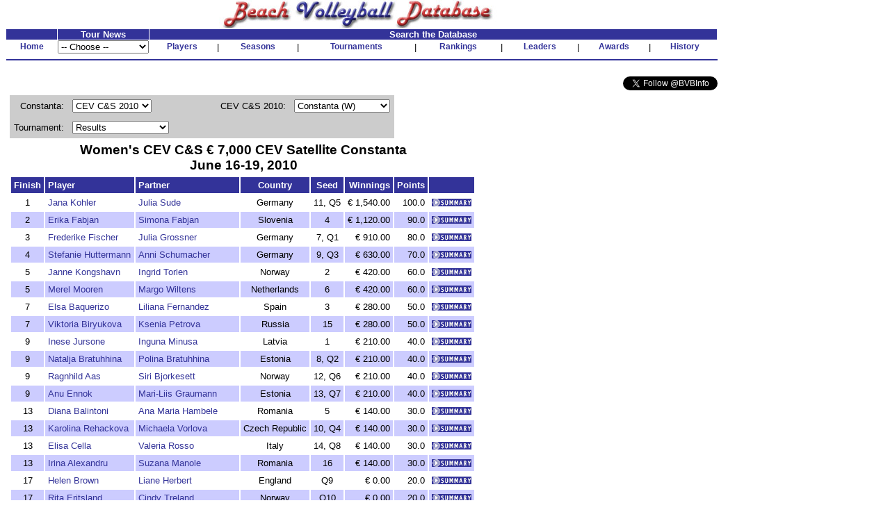

--- FILE ---
content_type: text/html
request_url: http://bvbinfo.com/Tournament.asp?ID=2299
body_size: 6675
content:

<!-- 
//*****************************************************************************
//	
//		Tournament.asp 
//		This page handles tournament pages
//
//		Input (query string):
//		ID - ID of the tournament
//
//		Version 1.0
//
//		Created by Dennis Wagner - 2/22/2001
//
//		Revisions:
//
//*****************************************************************************	
-->
<html>
<head>
<link rel="stylesheet" type="text/css" href="style.css">
<link rel="stylesheet" type="text/css" href="tournamentstyle.css">

</head>
<body bgcolor="#ffffff" topmargin="0">

<!-- Build the header -->


<table width="1025" cellspacing="0" cellpadding="0" border="0" bgcolor="#FFFFFF">
	<tr height="30" valign="bottom">
		<td align="center"><img SRC="images/bvbinfo2003.jpg" WIDTH="400" HEIGHT="40"></td>
		<td>&nbsp;</td>
	</tr>
</table>
<table width="1025" border="0" cellspacing="1" cellpadding="0">
	<tr align="center">
	</tr>
	<form id="form1" name="form1">
	<tr align="center" valign="bottom">
		<td class="clsHeadlineCenter">&nbsp;</td>
		<td width="13%" class="clsHeadlineCenter">Tour News</td>
		<td class="clsHeadlineCenter" colspan="13">Search the Database</td>
	</tr>
	<tr align="center" valign="center">
		<td class="clsNav" TITLE="Home"><a href="default1.asp">Home</a></td>
		<td align="left">
				<select name="Tours" style="width:100%" onChange="location.href=this.options[this.selectedIndex].value">
					<option selected>-- Choose --</option>
					<option value="TourNews.asp?AssocID=1">AVP</option>
					<option value="http://bvbinfo.info/AVPLeague.aspx?Season=2025">AVP League</option>
					<!--option value="TourNews.asp?AssocID=25">p1440</option-->
					<!--option value="TourNews.asp?AssocID=21">NVL</option-->
					<!--option value="TourNews.asp?AssocID=23">Pro Beach</option-->
					<!--option value="TourNews.asp?AssocID=20">USAV IDQ</option-->
					<!--option value="TourNews.asp?AssocID=22">Wide Open</option-->
					<option value="TourNews.asp?AssocID=17">NORCECA</option>
					<option value="TourNews.asp?AssocID=3">FIVB</option>
					<!--option value="TourNews.asp?AssocID=10">FIVB C&S</option-->
					<option value="TourNews.asp?AssocID=15">FIVB AGWC</option>
					<option value="TourNews.asp?AssocID=11">CEV</option>
					<!--option value="TourNews.asp?AssocID=18">CEV C&S</option-->
					<option value="TourNews.asp?AssocID=19">CEV Under Age</option>
					<!--option value="http://66.29.222.66">NCAA Sand Volleyball</option-->
				</select>
		</td>
		<td class="clsNav" TITLE="Player Profiles"><a href="player.asp">Players</a></td>
		<td>|</td>
		<!--		<td class="clsNav" TITLE="Player Head-to-Head"><a href="PlayerHeadToHead.asp">Head-to-Head</a></td>		<td>|</td>		-->
		<td class="clsNav" TITLE="Season Summaries"><a href="season.asp">Seasons</a></td>
		<td>|</td>
		<td class="clsNav" TITLE="Tournament Results"><a href="http://bvbinfo.info/tournament">Tournaments</a></td>
		<td>|</td>
		<td class="clsNav" TITLE="Season Rankings"><a href="ranking.asp">Rankings</a></td>
		<td>|</td>
		<td class="clsNav" TITLE="Career Leaders"><a href="leader.asp">Leaders</a></td>
		<td>|</td>
		<td class="clsNav" TITLE="Awards"><a href="award.asp">Awards</a></td>
		<td>|</td>
		<td class="clsNav" TITLE="Beach Volleyball History"><a href="history.asp">History</a></td>
	</tr>
	<tr>
		<td colspan="99" height="2"><hr color="#333399"></td>
	</tr>
	<!--tr>
		<td colspan="99">
			<table cellpadding="0" cellspacing="0" style="background-color:white; width:100%;">
				<tr style="background-color:lightblue; height:12px">
					<td colspan="13" style="background-image:url(/images/Paris2024Banner.jpg); background-repeat:repeat;"></td>
				</tr>
				<tr style="background-color:khaki">
					<td style="width: 20%; font-size: small; font-weight:bolder"><div>Bonus Olympic Games</div>Paris 2024 Coverage</td>
					<td style="text-align: center; font-size: small"><div>Roster</div><a href="http://bvbinfo.info/TournamentRoster?TournID=4285" target="_blank">Men</a>&nbsp;&nbsp;&nbsp;&nbsp;&nbsp;<a href="http://bvbinfo.info/TournamentRoster?TournID=4286" target="_blank">Women</a></td>
					<td style="text-align: center; font-size: small; width: 5%">|</td>
					<td style="text-align: center; font-size: small"><div>Team Info</div><a href="http://bvbinfo.info/Teams?TournID=4285" target="_blank">Men</a>&nbsp;&nbsp;&nbsp;&nbsp;&nbsp;<a href="http://bvbinfo.info/Teams?TournID=4286" target="_blank">Women</a></td>
					<td style="text-align: center; font-size: small; width: 5%">|</td>
					<td style="text-align: center; font-size: small"><a href="http://bvbinfo.info/MatchResults?TournID1=4285&TournID2=4286" target="_blank">Match Schedule</a></td>
					<td style="text-align: center; font-size: small; width: 5%">|</td>
					<td style="text-align: center; font-size: small"><a href="http://bvbinfo.info/ExpandedStats?TournID1=4285&TournID2=4286" target="_blank">Team Statistics</a></td>
					<td style="text-align: center; font-size: small; width: 5%">|</td>
					<td style="text-align: center; font-size: small"><div>Player Statistics</div><a href="http://bvbinfo.info/IndividualStats?TournID=4285" target="_blank">Men</a>&nbsp;&nbsp;&nbsp;&nbsp;&nbsp;<a href="http://bvbinfo.info/IndividualStats?TournID=4286" target="_blank">Women</a></td>
					<td style="text-align: center; font-size: small; width: 5%">|</td>
					<td style="text-align: center; font-size: small"><div>Country Participation</div><a href="http://bvbinfo.info/OlympicParticipation?Gender=M" target="_blank">Men</a>&nbsp;&nbsp;&nbsp;&nbsp;&nbsp;<a href="http://bvbinfo.info/OlympicParticipation?Gender=W" target="_blank">Women</a></td>
					<td style="width: 20%; font-size: small; font-weight: bolder; text-align:right"><div>Bonus Olympic Games</div>Paris 2024 Coverage</td>
				</tr>
				<tr style="background-color:lightblue; height:12px">
					<td colspan="13" style="background-image:url(/images/Paris2024Banner.jpg); background-repeat:repeat;"></td>
				</tr>
			</table>
		</td>
	</tr-->
	<tr><td colspan="99">&nbsp;</td></tr>
	<tr>
		<td colspan="99" align="right">
			<a href="https://twitter.com/BVBInfo" class="twitter-follow-button" data-show-count="false">Follow @BVBInfo</a>
			<script>!function(d,s,id){var js,fjs=d.getElementsByTagName(s)[0];if(!d.getElementById(id)){js=d.createElement(s);js.id=id;js.src="//platform.twitter.com/widgets.js";fjs.parentNode.insertBefore(js,fjs);}}(document,"script","twitter-wjs");</script>
		</td>
	</tr>
	</form>
</table>
	


<!-- Build the page Navigation -->

<table border="0" cellpadding="4">
	<tr>
		<td>	
<!-- Start Page Content -->

			<table border="0" cellpadding="6" cellspacing="0" bgcolor="#cccccc">
				<tr>
					<td align="right" nowrap>Constanta: </td>
					<form name="formTournSelect">
					<td>
						<select name="TournList" size="1" onchange="window.location.href='Tournament.asp?' + this.options[this.selectedIndex].value">
							<option value="LocID=352&CategoryID=3&Gender=W&Process=Summary">Summary</option>
							<option value="LocID=352&CategoryID=3&Gender=W&Process=IndivSummary">Indiv Summary</option>
							<option value="LocID=352&CategoryID=3&Gender=W&Process=TeamSummary">Team Summary</option>
							<option value="ID=2299" selected>CEV C&S 2010</option>
							<option value="ID=2539">CEV C&S 2011</option>
						</select>
					</td>
					</form>
					<td width="50">&nbsp;</td>
					<td align="right" nowrap>CEV C&S 2010: </td>
					<form name="formSeasonSelect">
					<td>
						<select name="SeasonList" size="1" onchange="window.location.href= this.options[this.selectedIndex].value">
							<option value="Season.asp?AssocID=18&Gender=M&Year=2010&Process=Summary">Summary (M)</option>
							<option value="Season.asp?AssocID=18&Gender=W&Year=2010&Process=Summary">Summary (W)</option>
							<option value="Season.asp?AssocID=18&Gender=M&Year=2010&Process=IndivSummary">Indiv Summary (M)</option>
							<option value="Season.asp?AssocID=18&Gender=W&Year=2010&Process=IndivSummary">Indiv Summary (W)</option>
							<option value="Season.asp?AssocID=18&Gender=M&Year=2010&Process=TeamSummary">Team Summary (M)</option>
							<option value="Season.asp?AssocID=18&Gender=W&Year=2010&Process=TeamSummary">Team Summary (W)</option>
							<option value="Tournament.asp?ID=2299" selected>Constanta (W)</option>
							<option value="Tournament.asp?ID=2298">Constanta (M)</option>
							<option value="Tournament.asp?ID=2300">Kiev (M)</option>
							<option value="Tournament.asp?ID=2301">Geroskipou (M)</option>
							<option value="Tournament.asp?ID=2302">Geroskipou (W)</option>
							<option value="Tournament.asp?ID=2341">Varna (M)</option>
							<option value="Tournament.asp?ID=2342">Varna (W)</option>
							<option value="Tournament.asp?ID=2303">Lausanne (M)</option>
							<option value="Tournament.asp?ID=2304">Novi Sad (M)</option>
							<option value="Tournament.asp?ID=2306">Vaduz (W)</option>
							<option value="Tournament.asp?ID=2305">Vaduz (M)</option>
						</select>
					</td>
					</form>
				</tr>
				<tr>
					<td align="right" nowrap>Tournament: </td>
					<form name="formTournResultsSelect">
					<td>
						<select name="TournResultsList" size="1" onchange="window.location.href='Tournament.asp?' + this.options[this.selectedIndex].value">
							<option value="ID=2299" selected>Results</option>
							<option value="ID=2299&Process=Teams">Teams</option>
							<option value="ID=2299&Process=Matches">Matches</option>
							<option value="ID=2299&Process=Pool">Pool Results</option>
							<option value="ID=2299&Process=QBracket">Qualifier's Bracket</option>
							<option value="ID=2299&Process=WBracket">Winner's Bracket</option>
							<option value="ID=2299&Process=CBracket">Contender's Bracket</option>
						</select>
					</td>
					</form>
				</tr>
				<tr>
				</tr>
			</table>
<script language="JavaScript">
<!--
document.title="Women's CEV C&S � 7,000 CEV Satellite Constanta June 16-19, 2010";
-->
</script>
				<table border="0" cellpadding="4">
					<tr>
						<td colspan="99" class="clsTournHeader" align="center">
							Women's CEV C&S � 7,000 CEV Satellite Constanta<BR>
							June 16-19, 2010
						</td>
					</tr>
					<tr align="center">
						<td class="clsTournResultsHeader">Finish</td>
						<td class="clsTournResultsHeader" align="left">Player</td>
						<td class="clsTournResultsHeader" align="left">Partner</td>
						<td class="clsTournResultsHeader">Country</td>
						<td class="clsTournResultsHeader">Seed</td>
						<td class="clsTournResultsHeader" align="right">Winnings</td>
						<td class="clsTournResultsHeader" align="right">Points</td>
						<td class="clsTournResultsHeader">&nbsp;</td>
					</tr>
					<tr align="center">
						<td>1</td>
						<td align="left"><a href="player.asp?ID=6753">Jana Kohler</a></td>
						<td align="left"><a href="player.asp?ID=8417">Julia Sude</a></td>
						<td>Germany</td>
						<td>11, Q5</td>
						<td align="right">� 1,540.00</td>
						<td align="right">100.0</td>
						<td align="center"><a href="http://bvbinfo.info//TeamPreview.aspx?TournID=2299&ID1=6753&ID2=8417" target="_new"><img src="images/summary.gif" border="0"></a>
</tr>
					<tr class="clsGreyBarRow" align="center">
						<td>2</td>
						<td align="left"><a href="player.asp?ID=8889">Erika Fabjan</a></td>
						<td align="left"><a href="player.asp?ID=8908">Simona Fabjan</a></td>
						<td>Slovenia</td>
						<td>4</td>
						<td align="right">� 1,120.00</td>
						<td align="right">90.0</td>
						<td align="center"><a href="http://bvbinfo.info//TeamPreview.aspx?TournID=2299&ID1=8889&ID2=8908" target="_new"><img src="images/summary.gif" border="0"></a>
</tr>
					<tr align="center">
						<td>3</td>
						<td align="left"><a href="player.asp?ID=6176">Frederike Fischer</a></td>
						<td align="left"><a href="player.asp?ID=8916">Julia Grossner</a></td>
						<td>Germany</td>
						<td>7, Q1</td>
						<td align="right">� 910.00</td>
						<td align="right">80.0</td>
						<td align="center"><a href="http://bvbinfo.info//TeamPreview.aspx?TournID=2299&ID1=6176&ID2=8916" target="_new"><img src="images/summary.gif" border="0"></a>
</tr>
					<tr class="clsGreyBarRow" align="center">
						<td>4</td>
						<td align="left"><a href="player.asp?ID=7770">Stefanie Huttermann</a></td>
						<td align="left"><a href="player.asp?ID=9133">Anni Schumacher</a></td>
						<td>Germany</td>
						<td>9, Q3</td>
						<td align="right">� 630.00</td>
						<td align="right">70.0</td>
						<td align="center"><a href="http://bvbinfo.info//TeamPreview.aspx?TournID=2299&ID1=7770&ID2=9133" target="_new"><img src="images/summary.gif" border="0"></a>
</tr>
					<tr align="center">
						<td>5</td>
						<td align="left"><a href="player.asp?ID=7613">Janne Kongshavn</a></td>
						<td align="left"><a href="player.asp?ID=4684">Ingrid Torlen</a></td>
						<td>Norway</td>
						<td>2</td>
						<td align="right">� 420.00</td>
						<td align="right">60.0</td>
						<td align="center"><a href="http://bvbinfo.info//TeamPreview.aspx?TournID=2299&ID1=7613&ID2=4684" target="_new"><img src="images/summary.gif" border="0"></a>
</tr>
					<tr class="clsGreyBarRow" align="center">
						<td>5</td>
						<td align="left"><a href="player.asp?ID=4811">Merel Mooren</a></td>
						<td align="left"><a href="player.asp?ID=8500">Margo Wiltens</a></td>
						<td>Netherlands</td>
						<td>6</td>
						<td align="right">� 420.00</td>
						<td align="right">60.0</td>
						<td align="center"><a href="http://bvbinfo.info//TeamPreview.aspx?TournID=2299&ID1=4811&ID2=8500" target="_new"><img src="images/summary.gif" border="0"></a>
</tr>
					<tr align="center">
						<td>7</td>
						<td align="left"><a href="player.asp?ID=8370">Elsa Baquerizo</a></td>
						<td align="left"><a href="player.asp?ID=8380">Liliana Fernandez</a></td>
						<td>Spain</td>
						<td>3</td>
						<td align="right">� 280.00</td>
						<td align="right">50.0</td>
						<td align="center"><a href="http://bvbinfo.info//TeamPreview.aspx?TournID=2299&ID1=8370&ID2=8380" target="_new"><img src="images/summary.gif" border="0"></a>
</tr>
					<tr class="clsGreyBarRow" align="center">
						<td>7</td>
						<td align="left"><a href="player.asp?ID=11305">Viktoria Biryukova</a></td>
						<td align="left"><a href="player.asp?ID=11304">Ksenia Petrova</a></td>
						<td>Russia</td>
						<td>15</td>
						<td align="right">� 280.00</td>
						<td align="right">50.0</td>
						<td align="center"><a href="http://bvbinfo.info//TeamPreview.aspx?TournID=2299&ID1=11305&ID2=11304" target="_new"><img src="images/summary.gif" border="0"></a>
</tr>
					<tr align="center">
						<td>9</td>
						<td align="left"><a href="player.asp?ID=2837">Inese Jursone</a></td>
						<td align="left"><a href="player.asp?ID=2061">Inguna Minusa</a></td>
						<td>Latvia</td>
						<td>1</td>
						<td align="right">� 210.00</td>
						<td align="right">40.0</td>
						<td align="center"><a href="http://bvbinfo.info//TeamPreview.aspx?TournID=2299&ID1=2837&ID2=2061" target="_new"><img src="images/summary.gif" border="0"></a>
</tr>
					<tr class="clsGreyBarRow" align="center">
						<td>9</td>
						<td align="left"><a href="player.asp?ID=6975">Natalja Bratuhhina</a></td>
						<td align="left"><a href="player.asp?ID=6974">Polina Bratuhhina</a></td>
						<td>Estonia</td>
						<td>8, Q2</td>
						<td align="right">� 210.00</td>
						<td align="right">40.0</td>
						<td align="center"><a href="http://bvbinfo.info//TeamPreview.aspx?TournID=2299&ID1=6975&ID2=6974" target="_new"><img src="images/summary.gif" border="0"></a>
</tr>
					<tr align="center">
						<td>9</td>
						<td align="left"><a href="player.asp?ID=7611">Ragnhild Aas</a></td>
						<td align="left"><a href="player.asp?ID=8645">Siri Bjorkesett</a></td>
						<td>Norway</td>
						<td>12, Q6</td>
						<td align="right">� 210.00</td>
						<td align="right">40.0</td>
						<td align="center"><a href="http://bvbinfo.info//TeamPreview.aspx?TournID=2299&ID1=7611&ID2=8645" target="_new"><img src="images/summary.gif" border="0"></a>
</tr>
					<tr class="clsGreyBarRow" align="center">
						<td>9</td>
						<td align="left"><a href="player.asp?ID=11430">Anu Ennok</a></td>
						<td align="left"><a href="player.asp?ID=2041">Mari-Liis Graumann</a></td>
						<td>Estonia</td>
						<td>13, Q7</td>
						<td align="right">� 210.00</td>
						<td align="right">40.0</td>
						<td align="center"><a href="http://bvbinfo.info//TeamPreview.aspx?TournID=2299&ID1=11430&ID2=2041" target="_new"><img src="images/summary.gif" border="0"></a>
</tr>
					<tr align="center">
						<td>13</td>
						<td align="left"><a href="player.asp?ID=11436">Diana Balintoni</a></td>
						<td align="left"><a href="player.asp?ID=11437">Ana Maria Hambele</a></td>
						<td>Romania</td>
						<td>5</td>
						<td align="right">� 140.00</td>
						<td align="right">30.0</td>
						<td align="center"><a href="http://bvbinfo.info//TeamPreview.aspx?TournID=2299&ID1=11436&ID2=11437" target="_new"><img src="images/summary.gif" border="0"></a>
</tr>
					<tr class="clsGreyBarRow" align="center">
						<td>13</td>
						<td align="left"><a href="player.asp?ID=10490">Karolina Rehackova</a></td>
						<td align="left"><a href="player.asp?ID=10491">Michaela Vorlova</a></td>
						<td>Czech Republic</td>
						<td>10, Q4</td>
						<td align="right">� 140.00</td>
						<td align="right">30.0</td>
						<td align="center"><a href="http://bvbinfo.info//TeamPreview.aspx?TournID=2299&ID1=10490&ID2=10491" target="_new"><img src="images/summary.gif" border="0"></a>
</tr>
					<tr align="center">
						<td>13</td>
						<td align="left"><a href="player.asp?ID=10721">Elisa Cella</a></td>
						<td align="left"><a href="player.asp?ID=9067">Valeria Rosso</a></td>
						<td>Italy</td>
						<td>14, Q8</td>
						<td align="right">� 140.00</td>
						<td align="right">30.0</td>
						<td align="center"><a href="http://bvbinfo.info//TeamPreview.aspx?TournID=2299&ID1=10721&ID2=9067" target="_new"><img src="images/summary.gif" border="0"></a>
</tr>
					<tr class="clsGreyBarRow" align="center">
						<td>13</td>
						<td align="left"><a href="player.asp?ID=11435">Irina Alexandru</a></td>
						<td align="left"><a href="player.asp?ID=5177">Suzana Manole</a></td>
						<td>Romania</td>
						<td>16</td>
						<td align="right">� 140.00</td>
						<td align="right">30.0</td>
						<td align="center"><a href="http://bvbinfo.info//TeamPreview.aspx?TournID=2299&ID1=11435&ID2=5177" target="_new"><img src="images/summary.gif" border="0"></a>
</tr>
					<tr align="center">
						<td>17</td>
						<td align="left"><a href="player.asp?ID=8382">Helen Brown</a></td>
						<td align="left"><a href="player.asp?ID=8415">Liane Herbert</a></td>
						<td>England</td>
						<td>Q9</td>
						<td align="right">� 0.00</td>
						<td align="right">20.0</td>
						<td align="center"><a href="http://bvbinfo.info//TeamPreview.aspx?TournID=2299&ID1=8382&ID2=8415" target="_new"><img src="images/summary.gif" border="0"></a>
</tr>
					<tr class="clsGreyBarRow" align="center">
						<td>17</td>
						<td align="left"><a href="player.asp?ID=8565">Rita Eritsland</a></td>
						<td align="left"><a href="player.asp?ID=8568">Cindy Treland</a></td>
						<td>Norway</td>
						<td>Q10</td>
						<td align="right">� 0.00</td>
						<td align="right">20.0</td>
						<td align="center"><a href="http://bvbinfo.info//TeamPreview.aspx?TournID=2299&ID1=8565&ID2=8568" target="_new"><img src="images/summary.gif" border="0"></a>
</tr>
					<tr align="center">
						<td>17</td>
						<td align="left"><a href="player.asp?ID=9390">Anna Alova</a></td>
						<td align="left"><a href="player.asp?ID=11302">Alevtina Nemtceva</a></td>
						<td>Russia</td>
						<td>Q12</td>
						<td align="right">� 0.00</td>
						<td align="right">20.0</td>
						<td align="center"><a href="http://bvbinfo.info//TeamPreview.aspx?TournID=2299&ID1=9390&ID2=11302" target="_new"><img src="images/summary.gif" border="0"></a>
</tr>
					<tr class="clsGreyBarRow" align="center">
						<td>17</td>
						<td align="left"><a href="player.asp?ID=9463">Elina Papadopoulou</a></td>
						<td align="left"><a href="player.asp?ID=5405">Christina Paraskeyaidou</a></td>
						<td>Greece</td>
						<td>Q14</td>
						<td align="right">� 0.00</td>
						<td align="right">20.0</td>
						<td align="center"><a href="http://bvbinfo.info//TeamPreview.aspx?TournID=2299&ID1=9463&ID2=5405" target="_new"><img src="images/summary.gif" border="0"></a>
</tr>
					<tr align="center">
						<td>17</td>
						<td align="left"><a href="player.asp?ID=11433">Lara Dal Canto</a></td>
						<td align="left"><a href="player.asp?ID=10403">Simona Genovesi</a></td>
						<td>Italy</td>
						<td>Q15</td>
						<td align="right">� 0.00</td>
						<td align="right">20.0</td>
						<td align="center"><a href="http://bvbinfo.info//TeamPreview.aspx?TournID=2299&ID1=11433&ID2=10403" target="_new"><img src="images/summary.gif" border="0"></a>
</tr>
					<tr class="clsGreyBarRow" align="center">
						<td>17</td>
						<td align="left"><a href="player.asp?ID=7909">Rivia Oliveira</a></td>
						<td align="left"><a href="player.asp?ID=6844">Nora Tawhid</a></td>
						<td>Sweden</td>
						<td>Q17</td>
						<td align="right">� 0.00</td>
						<td align="right">20.0</td>
						<td align="center"><a href="http://bvbinfo.info//TeamPreview.aspx?TournID=2299&ID1=7909&ID2=6844" target="_new"><img src="images/summary.gif" border="0"></a>
</tr>
					<tr align="center">
						<td>17</td>
						<td align="left"><a href="player.asp?ID=7976">Martyna Wardak</a></td>
						<td align="left"><a href="player.asp?ID=6179">Agnieszka Woloszyn</a></td>
						<td>Poland</td>
						<td>Q20</td>
						<td align="right">� 0.00</td>
						<td align="right">20.0</td>
						<td align="center"><a href="http://bvbinfo.info//TeamPreview.aspx?TournID=2299&ID1=7976&ID2=6179" target="_new"><img src="images/summary.gif" border="0"></a>
</tr>
					<tr class="clsGreyBarRow" align="center">
						<td>17</td>
						<td align="left"><a href="player.asp?ID=11426">Diana Filipova</a></td>
						<td align="left"><a href="player.asp?ID=11427">Maria Todorova</a></td>
						<td>Bulgaria</td>
						<td>Q22</td>
						<td align="right">� 0.00</td>
						<td align="right">20.0</td>
						<td align="center"><a href="http://bvbinfo.info//TeamPreview.aspx?TournID=2299&ID1=11426&ID2=11427" target="_new"><img src="images/summary.gif" border="0"></a>
</tr>
					<tr align="center">
						<td>25</td>
						<td align="left"><a href="player.asp?ID=4663">Laura Menon</a></td>
						<td align="left"><a href="player.asp?ID=10665">Giulia Toti</a></td>
						<td>Italy</td>
						<td>Q11</td>
						<td align="right">� 0.00</td>
						<td align="right">10.0</td>
						<td align="center"><a href="http://bvbinfo.info//TeamPreview.aspx?TournID=2299&ID1=4663&ID2=10665" target="_new"><img src="images/summary.gif" border="0"></a>
</tr>
					<tr class="clsGreyBarRow" align="center">
						<td>25</td>
						<td align="left"><a href="player.asp?ID=9489">Tora Hansson</a></td>
						<td align="left"><a href="player.asp?ID=7298">Camilla Nilsson</a></td>
						<td>Sweden</td>
						<td>Q13</td>
						<td align="right">� 0.00</td>
						<td align="right">10.0</td>
						<td align="center"><a href="http://bvbinfo.info//TeamPreview.aspx?TournID=2299&ID1=9489&ID2=7298" target="_new"><img src="images/summary.gif" border="0"></a>
</tr>
					<tr align="center">
						<td>25</td>
						<td align="left"><a href="player.asp?ID=8214">Anna Markova</a></td>
						<td align="left"><a href="player.asp?ID=11306">Yulia Voronko</a></td>
						<td>Russia</td>
						<td>Q16</td>
						<td align="right">� 0.00</td>
						<td align="right">10.0</td>
						<td align="center"><a href="http://bvbinfo.info//TeamPreview.aspx?TournID=2299&ID1=8214&ID2=11306" target="_new"><img src="images/summary.gif" border="0"></a>
</tr>
					<tr class="clsGreyBarRow" align="center">
						<td>25</td>
						<td align="left"><a href="player.asp?ID=11111">Eva Stoilova</a></td>
						<td align="left"><a href="player.asp?ID=8341">Eva Tcholakova</a></td>
						<td>Bulgaria</td>
						<td>Q18</td>
						<td align="right">� 0.00</td>
						<td align="right">10.0</td>
						<td align="center"><a href="http://bvbinfo.info//TeamPreview.aspx?TournID=2299&ID1=11111&ID2=8341" target="_new"><img src="images/summary.gif" border="0"></a>
</tr>
					<tr align="center">
						<td>25</td>
						<td align="left"><a href="player.asp?ID=11441">Iuliana Elena Farcas</a></td>
						<td align="left"><a href="player.asp?ID=11440">Angelica-Maria Podina</a></td>
						<td>Romania</td>
						<td>Q19</td>
						<td align="right">� 0.00</td>
						<td align="right">10.0</td>
						<td align="center"><a href="http://bvbinfo.info//TeamPreview.aspx?TournID=2299&ID1=11441&ID2=11440" target="_new"><img src="images/summary.gif" border="0"></a>
</tr>
					<tr class="clsGreyBarRow" align="center">
						<td>25</td>
						<td align="left"><a href="player.asp?ID=11428">Diana Malinova</a></td>
						<td align="left"><a href="player.asp?ID=11429">Rusena Slancheva</a></td>
						<td>Bulgaria</td>
						<td>Q21</td>
						<td align="right">� 0.00</td>
						<td align="right">10.0</td>
						<td align="center"><a href="http://bvbinfo.info//TeamPreview.aspx?TournID=2299&ID1=11428&ID2=11429" target="_new"><img src="images/summary.gif" border="0"></a>
</tr>
					<tr align="center">
						<td>25</td>
						<td align="left"><a href="player.asp?ID=11431">Kati Peltonen</a></td>
						<td align="left"><a href="player.asp?ID=11432">Minna Perttunen</a></td>
						<td>Finland</td>
						<td>Q23</td>
						<td align="right">� 0.00</td>
						<td align="right">10.0</td>
						<td align="center"><a href="http://bvbinfo.info//TeamPreview.aspx?TournID=2299&ID1=11431&ID2=11432" target="_new"><img src="images/summary.gif" border="0"></a>
</tr>
					<tr class="clsGreyBarRow" align="center">
						<td>25</td>
						<td align="left"><a href="player.asp?ID=11434">Annemieke Driessen</a></td>
						<td align="left"><a href="player.asp?ID=10920">Paulien Moekotte</a></td>
						<td>Netherlands</td>
						<td>Q24</td>
						<td align="right">� 0.00</td>
						<td align="right">10.0</td>
						<td align="center"><a href="http://bvbinfo.info//TeamPreview.aspx?TournID=2299&ID1=11434&ID2=10920" target="_new"><img src="images/summary.gif" border="0"></a>
</tr>
					<tr align="center">
						<td>CQ</td>
						<td align="left"><a href="player.asp?ID=11425">Svetla Angelova</a></td>
						<td align="left"><a href="player.asp?ID=11424">Asya Dinova</a></td>
						<td>Bulgaria</td>
						<td>&nbsp;</td>
						<td align="right">� 0.00</td>
						<td>&nbsp;</td>
						<td align="center"><a href="http://bvbinfo.info//TeamPreview.aspx?TournID=2299&ID1=11425&ID2=11424" target="_new"><img src="images/summary.gif" border="0"></a>
</tr>
					<tr class="clsGreyBarRow" align="center">
						<td>CQ</td>
						<td align="left"><a href="player.asp?ID=9373">Chantal Laboureur</a></td>
						<td align="left"><a href="player.asp?ID=6460">Claudia Lubetz</a></td>
						<td>Germany</td>
						<td>&nbsp;</td>
						<td align="right">� 0.00</td>
						<td>&nbsp;</td>
						<td align="center"><a href="http://bvbinfo.info//TeamPreview.aspx?TournID=2299&ID1=9373&ID2=6460" target="_new"><img src="images/summary.gif" border="0"></a>
</tr>
					<tr align="center">
						<td>CQ</td>
						<td align="left"><a href="player.asp?ID=11438">Anamaria Berdila</a></td>
						<td align="left"><a href="player.asp?ID=11439">Elena Simona Birzan</a></td>
						<td>Romania</td>
						<td>&nbsp;</td>
						<td align="right">� 0.00</td>
						<td>&nbsp;</td>
						<td align="center"><a href="http://bvbinfo.info//TeamPreview.aspx?TournID=2299&ID1=11438&ID2=11439" target="_new"><img src="images/summary.gif" border="0"></a>
</tr>
				</table>


<!-- End Page Content -->
		</td>
	</tr>
</table>

<br>
<table>
	<tr>
		<td align="right"><a href="#top">^top^</a></td>
	</tr>
	<tr>
		<td width="1025"><hr color="#333399"></td>
	</tr>
	<tr>
		<td>
			Copyright � 1999-2025 Beach Volleyball Database. 
			<br>Please read <a href="disclaimer.asp">disclaimer</a> before using data or photographs.
		</td>
	</tr>
	<tr><td></td></tr>
	<!--tr>
		<td><a href="mailto:%61%64%6D%69%6E%34%40%62%76%62%69%6E%66%6F%2E%63%6F%6D">E-mail administrator</a></td>
	</tr-->
</table>
<!-- Start Alexa Certify Javascript -->
<script type="text/javascript">
_atrk_opts = { atrk_acct:"tpvbk1acFH00W5", domain:"bvbinfo.com",dynamic: true};
(function() { var as = document.createElement('script'); as.type = 'text/javascript'; as.async = true; as.src = "https://d31qbv1cthcecs.cloudfront.net/atrk.js"; var s = document.getElementsByTagName('script')[0];s.parentNode.insertBefore(as, s); })();
</script>
<noscript><img src="https://d5nxst8fruw4z.cloudfront.net/atrk.gif?account=tpvbk1acFH00W5" style="display:none" height="1" width="1" alt="" /></noscript>
<!-- End Alexa Certify Javascript -->  
<script>
  (function(i,s,o,g,r,a,m){i['GoogleAnalyticsObject']=r;i[r]=i[r]||function(){
  (i[r].q=i[r].q||[]).push(arguments)},i[r].l=1*new Date();a=s.createElement(o),
  m=s.getElementsByTagName(o)[0];a.async=1;a.src=g;m.parentNode.insertBefore(a,m)
  })(window,document,'script','//www.google-analytics.com/analytics.js','ga');

  ga('create', 'UA-13195921-1', 'auto');
  ga('send', 'pageview');

</script>

</body>
</html>


--- FILE ---
content_type: text/css
request_url: http://bvbinfo.com/tournamentstyle.css
body_size: 543
content:
.clsBracketMiddle
{
	border-right: 0.5mm solid black;
}

.clsBracketSeed
{
	border-bottom: 0.5mm solid black;
	font-size: 9pt;
	text-align: right;
	text-indent: 1mm;
}

.clsBracketWinTeam
{
	border-bottom: 0.5mm solid black;
	font-size: 9pt;
	font-weight: bold;
	text-indent: 2mm;
}

.clsBracketLoseTeam
{
	border-bottom: 0.5mm solid black;
	font-size: 9pt;
	text-indent: 2mm;
}

.clsBracketTop
{
	border-bottom: 0.5mm solid black;
	font-size: 9pt;
	text-indent: 2mm;
}

.clsBracketBottom
{
	border-bottom: 0.5mm solid black;
	border-right: 0.5mm solid black;
	font-size: 9pt;
	text-indent: 2mm;
}

.clsGreyBarRow
{
    BACKGROUND-COLOR: #ccccff
}

.clsRoundHeader
{
	background-color:#993399;
}

.clsTournBracketHeader
{
	font-family: Arial;
	FONT-SIZE: 12pt;
	FONT-WEIGHT: Bold;
}

.clsTournDataHeader
{
	color: #ffffff;
	background-color: #333399;
	font-family: Arial;
	FONT-SIZE: 10pt;
	FONT-WEIGHT: Bold;
}

.clsTournFinish
{
	font-family: Arial;
	FONT-SIZE: 10pt;
	FONT-WEIGHT: Bold;
	text-align: center;
	color: #333399
}

.clsTournHeader
{
	font-family: Arial;
	FONT-SIZE: 14pt;
	FONT-WEIGHT: Bold;
}

.clsTournResultsHeader
{
	color: #ffffff;
	font-family: Arial;
	FONT-SIZE: 10pt;
	FONT-WEIGHT: Bold;
	background-color: #333399
}

.clsTournSearchHeader
{
	color: #ffffff;
	font-family: Arial;
	FONT-SIZE: 10pt;
	FONT-WEIGHT: Bold;
	background-color: #333399
}

.clsTournSearchMenHeader
{
	color: #ffffff;
	background-color: #333399;
	font-family: Arial;
	FONT-SIZE: 10pt;
	FONT-WEIGHT: Bold;
	text-align: center
}

.clsTournSearchWomenHeader
{
	color: #ffffff;
	background-color: #333399;
	font-family: Arial;
	FONT-SIZE: 10pt;
	FONT-WEIGHT: Bold;
	text-align: center
}


